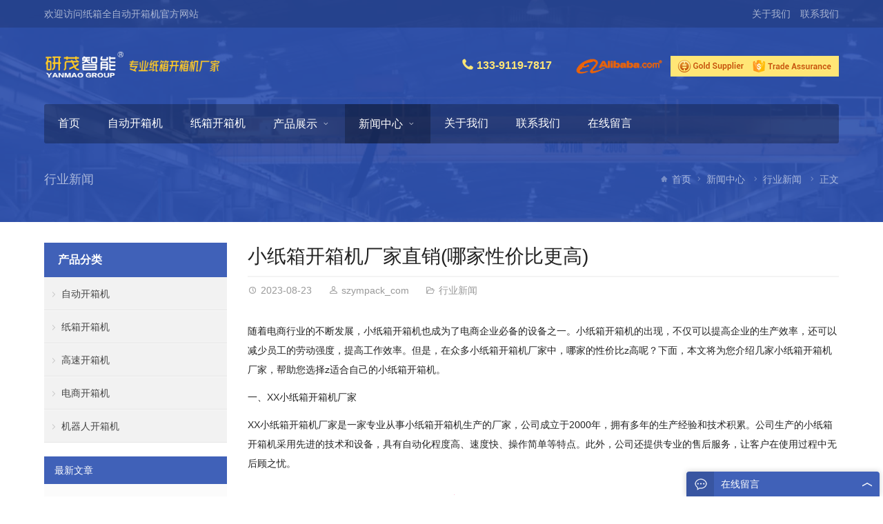

--- FILE ---
content_type: text/html; charset=UTF-8
request_url: https://www.szympack.com/2878.html
body_size: 12175
content:
<!DOCTYPE html>
<html lang="zh-Hans">
<head>
<meta charset="UTF-8" />
<meta name="viewport" content="width=device-width,initial-scale=1.0">
<title>小纸箱开箱机厂家直销(哪家性价比更高) - 研茂开箱机厂家</title>
<meta name="keywords" content="公司,开箱机,纸箱" />
<meta name="description" content="随着电商行业的不断发展，小纸箱开箱机也成为了电商企业必备的设备之一。小纸箱开箱机的出现，不仅可以提高企业的生产效率，还可以减少员工的劳动强度，提高工作效率。但是，在众多小纸箱开箱机厂家中，哪家的性价比z高呢？下面，本文将为您介绍几家小纸箱开箱机厂家，帮助您选择..." />
<link rel="shortcut icon" href="/wp-content/themes/StylishTrade-cn/favicon.ico" />
<meta name='robots' content='index, follow, max-image-preview:large, max-snippet:-1, max-video-preview:-1' />

	<!-- This site is optimized with the Yoast SEO plugin v26.7 - https://yoast.com/wordpress/plugins/seo/ -->
	<link rel="canonical" href="https://www.szympack.com/2878.html" />
	<meta property="og:locale" content="zh_CN" />
	<meta property="og:type" content="article" />
	<meta property="og:title" content="小纸箱开箱机厂家直销(哪家性价比更高) - 研茂开箱机厂家" />
	<meta property="og:description" content="随着电商行业的不断发展，小纸箱开箱机也成为了电商企业必备的设备之一。小纸箱开箱机的出现，不仅可以提高企业的生产效率，还可以减少员工的劳动强度，提高工作效率。但是，在众多小纸箱开箱机厂家中，哪家的性价比z高呢？下面，本文将为您介绍几家小纸箱开箱机厂家，帮助您选择z适合自己的小纸箱开箱机。 一、XX小纸箱开箱机厂家 XX小 ..." />
	<meta property="og:url" content="https://www.szympack.com/2878.html" />
	<meta property="og:site_name" content="研茂开箱机厂家" />
	<meta property="article:published_time" content="2023-08-22T21:20:12+00:00" />
	<meta property="og:image" content="http://www.szympack.com/wp-content/uploads/broadcast/2023-08-23/64e5268c096b3.jpeg" />
	<meta name="author" content="szympack_com" />
	<meta name="twitter:card" content="summary_large_image" />
	<meta name="twitter:label1" content="作者" />
	<meta name="twitter:data1" content="szympack_com" />
	<script type="application/ld+json" class="yoast-schema-graph">{"@context":"https://schema.org","@graph":[{"@type":"Article","@id":"https://www.szympack.com/2878.html#article","isPartOf":{"@id":"https://www.szympack.com/2878.html"},"author":{"name":"szympack_com","@id":"https://www.szympack.com/#/schema/person/4a9b3f19bf8f60286d999d344d765863"},"headline":"小纸箱开箱机厂家直销(哪家性价比更高)","datePublished":"2023-08-22T21:20:12+00:00","mainEntityOfPage":{"@id":"https://www.szympack.com/2878.html"},"wordCount":12,"image":{"@id":"https://www.szympack.com/2878.html#primaryimage"},"thumbnailUrl":"http://www.szympack.com/wp-content/uploads/broadcast/2023-08-23/64e5268c096b3.jpeg","keywords":["公司","开箱机","纸箱"],"articleSection":["行业新闻"],"inLanguage":"zh-Hans"},{"@type":"WebPage","@id":"https://www.szympack.com/2878.html","url":"https://www.szympack.com/2878.html","name":"小纸箱开箱机厂家直销(哪家性价比更高) - 研茂开箱机厂家","isPartOf":{"@id":"https://www.szympack.com/#website"},"primaryImageOfPage":{"@id":"https://www.szympack.com/2878.html#primaryimage"},"image":{"@id":"https://www.szympack.com/2878.html#primaryimage"},"thumbnailUrl":"http://www.szympack.com/wp-content/uploads/broadcast/2023-08-23/64e5268c096b3.jpeg","datePublished":"2023-08-22T21:20:12+00:00","author":{"@id":"https://www.szympack.com/#/schema/person/4a9b3f19bf8f60286d999d344d765863"},"breadcrumb":{"@id":"https://www.szympack.com/2878.html#breadcrumb"},"inLanguage":"zh-Hans","potentialAction":[{"@type":"ReadAction","target":["https://www.szympack.com/2878.html"]}]},{"@type":"ImageObject","inLanguage":"zh-Hans","@id":"https://www.szympack.com/2878.html#primaryimage","url":"http://www.szympack.com/wp-content/uploads/broadcast/2023-08-23/64e5268c096b3.jpeg","contentUrl":"http://www.szympack.com/wp-content/uploads/broadcast/2023-08-23/64e5268c096b3.jpeg"},{"@type":"BreadcrumbList","@id":"https://www.szympack.com/2878.html#breadcrumb","itemListElement":[{"@type":"ListItem","position":1,"name":"首页","item":"https://www.szympack.com/"},{"@type":"ListItem","position":2,"name":"小纸箱开箱机厂家直销(哪家性价比更高)"}]},{"@type":"WebSite","@id":"https://www.szympack.com/#website","url":"https://www.szympack.com/","name":"研茂开箱机厂家","description":"全自动纸箱开箱机厂家","potentialAction":[{"@type":"SearchAction","target":{"@type":"EntryPoint","urlTemplate":"https://www.szympack.com/?s={search_term_string}"},"query-input":{"@type":"PropertyValueSpecification","valueRequired":true,"valueName":"search_term_string"}}],"inLanguage":"zh-Hans"},{"@type":"Person","@id":"https://www.szympack.com/#/schema/person/4a9b3f19bf8f60286d999d344d765863","name":"szympack_com","image":{"@type":"ImageObject","inLanguage":"zh-Hans","@id":"https://www.szympack.com/#/schema/person/image/","url":"https://secure.gravatar.com/avatar/e4d17c1fa37013232554c33ddc0d96059c37d825e2a7c088451b0f70602e81cb?s=96&d=mm&r=g","contentUrl":"https://secure.gravatar.com/avatar/e4d17c1fa37013232554c33ddc0d96059c37d825e2a7c088451b0f70602e81cb?s=96&d=mm&r=g","caption":"szympack_com"}}]}</script>
	<!-- / Yoast SEO plugin. -->


<link rel="alternate" title="oEmbed (JSON)" type="application/json+oembed" href="https://www.szympack.com/wp-json/oembed/1.0/embed?url=https%3A%2F%2Fwww.szympack.com%2F2878.html" />
<link rel="alternate" title="oEmbed (XML)" type="text/xml+oembed" href="https://www.szympack.com/wp-json/oembed/1.0/embed?url=https%3A%2F%2Fwww.szympack.com%2F2878.html&#038;format=xml" />
<style id='wp-img-auto-sizes-contain-inline-css' type='text/css'>
img:is([sizes=auto i],[sizes^="auto," i]){contain-intrinsic-size:3000px 1500px}
/*# sourceURL=wp-img-auto-sizes-contain-inline-css */
</style>
<link rel='stylesheet' id='wpyou-style-css' href='https://www.szympack.com/wp-content/themes/StylishTrade-cn/style.css?ver=6.9' type='text/css' media='all' />
<link rel='stylesheet' id='iconfont-css' href='https://www.szympack.com/wp-content/themes/StylishTrade-cn/fonts/iconfont.css?ver=6.9' type='text/css' media='all' />
<link rel='stylesheet' id='swiper-css' href='https://www.szympack.com/wp-content/themes/StylishTrade-cn/css/swiper.min.css?ver=6.9' type='text/css' media='all' />
<link rel='stylesheet' id='fancybox-css' href='https://www.szympack.com/wp-content/themes/StylishTrade-cn/js/fancybox/jquery.fancybox.min.css?ver=6.9' type='text/css' media='all' />
<style id='wp-block-library-inline-css' type='text/css'>
:root{--wp-block-synced-color:#7a00df;--wp-block-synced-color--rgb:122,0,223;--wp-bound-block-color:var(--wp-block-synced-color);--wp-editor-canvas-background:#ddd;--wp-admin-theme-color:#007cba;--wp-admin-theme-color--rgb:0,124,186;--wp-admin-theme-color-darker-10:#006ba1;--wp-admin-theme-color-darker-10--rgb:0,107,160.5;--wp-admin-theme-color-darker-20:#005a87;--wp-admin-theme-color-darker-20--rgb:0,90,135;--wp-admin-border-width-focus:2px}@media (min-resolution:192dpi){:root{--wp-admin-border-width-focus:1.5px}}.wp-element-button{cursor:pointer}:root .has-very-light-gray-background-color{background-color:#eee}:root .has-very-dark-gray-background-color{background-color:#313131}:root .has-very-light-gray-color{color:#eee}:root .has-very-dark-gray-color{color:#313131}:root .has-vivid-green-cyan-to-vivid-cyan-blue-gradient-background{background:linear-gradient(135deg,#00d084,#0693e3)}:root .has-purple-crush-gradient-background{background:linear-gradient(135deg,#34e2e4,#4721fb 50%,#ab1dfe)}:root .has-hazy-dawn-gradient-background{background:linear-gradient(135deg,#faaca8,#dad0ec)}:root .has-subdued-olive-gradient-background{background:linear-gradient(135deg,#fafae1,#67a671)}:root .has-atomic-cream-gradient-background{background:linear-gradient(135deg,#fdd79a,#004a59)}:root .has-nightshade-gradient-background{background:linear-gradient(135deg,#330968,#31cdcf)}:root .has-midnight-gradient-background{background:linear-gradient(135deg,#020381,#2874fc)}:root{--wp--preset--font-size--normal:16px;--wp--preset--font-size--huge:42px}.has-regular-font-size{font-size:1em}.has-larger-font-size{font-size:2.625em}.has-normal-font-size{font-size:var(--wp--preset--font-size--normal)}.has-huge-font-size{font-size:var(--wp--preset--font-size--huge)}.has-text-align-center{text-align:center}.has-text-align-left{text-align:left}.has-text-align-right{text-align:right}.has-fit-text{white-space:nowrap!important}#end-resizable-editor-section{display:none}.aligncenter{clear:both}.items-justified-left{justify-content:flex-start}.items-justified-center{justify-content:center}.items-justified-right{justify-content:flex-end}.items-justified-space-between{justify-content:space-between}.screen-reader-text{border:0;clip-path:inset(50%);height:1px;margin:-1px;overflow:hidden;padding:0;position:absolute;width:1px;word-wrap:normal!important}.screen-reader-text:focus{background-color:#ddd;clip-path:none;color:#444;display:block;font-size:1em;height:auto;left:5px;line-height:normal;padding:15px 23px 14px;text-decoration:none;top:5px;width:auto;z-index:100000}html :where(.has-border-color){border-style:solid}html :where([style*=border-top-color]){border-top-style:solid}html :where([style*=border-right-color]){border-right-style:solid}html :where([style*=border-bottom-color]){border-bottom-style:solid}html :where([style*=border-left-color]){border-left-style:solid}html :where([style*=border-width]){border-style:solid}html :where([style*=border-top-width]){border-top-style:solid}html :where([style*=border-right-width]){border-right-style:solid}html :where([style*=border-bottom-width]){border-bottom-style:solid}html :where([style*=border-left-width]){border-left-style:solid}html :where(img[class*=wp-image-]){height:auto;max-width:100%}:where(figure){margin:0 0 1em}html :where(.is-position-sticky){--wp-admin--admin-bar--position-offset:var(--wp-admin--admin-bar--height,0px)}@media screen and (max-width:600px){html :where(.is-position-sticky){--wp-admin--admin-bar--position-offset:0px}}

/*# sourceURL=wp-block-library-inline-css */
</style><style id='global-styles-inline-css' type='text/css'>
:root{--wp--preset--aspect-ratio--square: 1;--wp--preset--aspect-ratio--4-3: 4/3;--wp--preset--aspect-ratio--3-4: 3/4;--wp--preset--aspect-ratio--3-2: 3/2;--wp--preset--aspect-ratio--2-3: 2/3;--wp--preset--aspect-ratio--16-9: 16/9;--wp--preset--aspect-ratio--9-16: 9/16;--wp--preset--color--black: #000000;--wp--preset--color--cyan-bluish-gray: #abb8c3;--wp--preset--color--white: #ffffff;--wp--preset--color--pale-pink: #f78da7;--wp--preset--color--vivid-red: #cf2e2e;--wp--preset--color--luminous-vivid-orange: #ff6900;--wp--preset--color--luminous-vivid-amber: #fcb900;--wp--preset--color--light-green-cyan: #7bdcb5;--wp--preset--color--vivid-green-cyan: #00d084;--wp--preset--color--pale-cyan-blue: #8ed1fc;--wp--preset--color--vivid-cyan-blue: #0693e3;--wp--preset--color--vivid-purple: #9b51e0;--wp--preset--gradient--vivid-cyan-blue-to-vivid-purple: linear-gradient(135deg,rgb(6,147,227) 0%,rgb(155,81,224) 100%);--wp--preset--gradient--light-green-cyan-to-vivid-green-cyan: linear-gradient(135deg,rgb(122,220,180) 0%,rgb(0,208,130) 100%);--wp--preset--gradient--luminous-vivid-amber-to-luminous-vivid-orange: linear-gradient(135deg,rgb(252,185,0) 0%,rgb(255,105,0) 100%);--wp--preset--gradient--luminous-vivid-orange-to-vivid-red: linear-gradient(135deg,rgb(255,105,0) 0%,rgb(207,46,46) 100%);--wp--preset--gradient--very-light-gray-to-cyan-bluish-gray: linear-gradient(135deg,rgb(238,238,238) 0%,rgb(169,184,195) 100%);--wp--preset--gradient--cool-to-warm-spectrum: linear-gradient(135deg,rgb(74,234,220) 0%,rgb(151,120,209) 20%,rgb(207,42,186) 40%,rgb(238,44,130) 60%,rgb(251,105,98) 80%,rgb(254,248,76) 100%);--wp--preset--gradient--blush-light-purple: linear-gradient(135deg,rgb(255,206,236) 0%,rgb(152,150,240) 100%);--wp--preset--gradient--blush-bordeaux: linear-gradient(135deg,rgb(254,205,165) 0%,rgb(254,45,45) 50%,rgb(107,0,62) 100%);--wp--preset--gradient--luminous-dusk: linear-gradient(135deg,rgb(255,203,112) 0%,rgb(199,81,192) 50%,rgb(65,88,208) 100%);--wp--preset--gradient--pale-ocean: linear-gradient(135deg,rgb(255,245,203) 0%,rgb(182,227,212) 50%,rgb(51,167,181) 100%);--wp--preset--gradient--electric-grass: linear-gradient(135deg,rgb(202,248,128) 0%,rgb(113,206,126) 100%);--wp--preset--gradient--midnight: linear-gradient(135deg,rgb(2,3,129) 0%,rgb(40,116,252) 100%);--wp--preset--font-size--small: 13px;--wp--preset--font-size--medium: 20px;--wp--preset--font-size--large: 36px;--wp--preset--font-size--x-large: 42px;--wp--preset--spacing--20: 0.44rem;--wp--preset--spacing--30: 0.67rem;--wp--preset--spacing--40: 1rem;--wp--preset--spacing--50: 1.5rem;--wp--preset--spacing--60: 2.25rem;--wp--preset--spacing--70: 3.38rem;--wp--preset--spacing--80: 5.06rem;--wp--preset--shadow--natural: 6px 6px 9px rgba(0, 0, 0, 0.2);--wp--preset--shadow--deep: 12px 12px 50px rgba(0, 0, 0, 0.4);--wp--preset--shadow--sharp: 6px 6px 0px rgba(0, 0, 0, 0.2);--wp--preset--shadow--outlined: 6px 6px 0px -3px rgb(255, 255, 255), 6px 6px rgb(0, 0, 0);--wp--preset--shadow--crisp: 6px 6px 0px rgb(0, 0, 0);}:where(.is-layout-flex){gap: 0.5em;}:where(.is-layout-grid){gap: 0.5em;}body .is-layout-flex{display: flex;}.is-layout-flex{flex-wrap: wrap;align-items: center;}.is-layout-flex > :is(*, div){margin: 0;}body .is-layout-grid{display: grid;}.is-layout-grid > :is(*, div){margin: 0;}:where(.wp-block-columns.is-layout-flex){gap: 2em;}:where(.wp-block-columns.is-layout-grid){gap: 2em;}:where(.wp-block-post-template.is-layout-flex){gap: 1.25em;}:where(.wp-block-post-template.is-layout-grid){gap: 1.25em;}.has-black-color{color: var(--wp--preset--color--black) !important;}.has-cyan-bluish-gray-color{color: var(--wp--preset--color--cyan-bluish-gray) !important;}.has-white-color{color: var(--wp--preset--color--white) !important;}.has-pale-pink-color{color: var(--wp--preset--color--pale-pink) !important;}.has-vivid-red-color{color: var(--wp--preset--color--vivid-red) !important;}.has-luminous-vivid-orange-color{color: var(--wp--preset--color--luminous-vivid-orange) !important;}.has-luminous-vivid-amber-color{color: var(--wp--preset--color--luminous-vivid-amber) !important;}.has-light-green-cyan-color{color: var(--wp--preset--color--light-green-cyan) !important;}.has-vivid-green-cyan-color{color: var(--wp--preset--color--vivid-green-cyan) !important;}.has-pale-cyan-blue-color{color: var(--wp--preset--color--pale-cyan-blue) !important;}.has-vivid-cyan-blue-color{color: var(--wp--preset--color--vivid-cyan-blue) !important;}.has-vivid-purple-color{color: var(--wp--preset--color--vivid-purple) !important;}.has-black-background-color{background-color: var(--wp--preset--color--black) !important;}.has-cyan-bluish-gray-background-color{background-color: var(--wp--preset--color--cyan-bluish-gray) !important;}.has-white-background-color{background-color: var(--wp--preset--color--white) !important;}.has-pale-pink-background-color{background-color: var(--wp--preset--color--pale-pink) !important;}.has-vivid-red-background-color{background-color: var(--wp--preset--color--vivid-red) !important;}.has-luminous-vivid-orange-background-color{background-color: var(--wp--preset--color--luminous-vivid-orange) !important;}.has-luminous-vivid-amber-background-color{background-color: var(--wp--preset--color--luminous-vivid-amber) !important;}.has-light-green-cyan-background-color{background-color: var(--wp--preset--color--light-green-cyan) !important;}.has-vivid-green-cyan-background-color{background-color: var(--wp--preset--color--vivid-green-cyan) !important;}.has-pale-cyan-blue-background-color{background-color: var(--wp--preset--color--pale-cyan-blue) !important;}.has-vivid-cyan-blue-background-color{background-color: var(--wp--preset--color--vivid-cyan-blue) !important;}.has-vivid-purple-background-color{background-color: var(--wp--preset--color--vivid-purple) !important;}.has-black-border-color{border-color: var(--wp--preset--color--black) !important;}.has-cyan-bluish-gray-border-color{border-color: var(--wp--preset--color--cyan-bluish-gray) !important;}.has-white-border-color{border-color: var(--wp--preset--color--white) !important;}.has-pale-pink-border-color{border-color: var(--wp--preset--color--pale-pink) !important;}.has-vivid-red-border-color{border-color: var(--wp--preset--color--vivid-red) !important;}.has-luminous-vivid-orange-border-color{border-color: var(--wp--preset--color--luminous-vivid-orange) !important;}.has-luminous-vivid-amber-border-color{border-color: var(--wp--preset--color--luminous-vivid-amber) !important;}.has-light-green-cyan-border-color{border-color: var(--wp--preset--color--light-green-cyan) !important;}.has-vivid-green-cyan-border-color{border-color: var(--wp--preset--color--vivid-green-cyan) !important;}.has-pale-cyan-blue-border-color{border-color: var(--wp--preset--color--pale-cyan-blue) !important;}.has-vivid-cyan-blue-border-color{border-color: var(--wp--preset--color--vivid-cyan-blue) !important;}.has-vivid-purple-border-color{border-color: var(--wp--preset--color--vivid-purple) !important;}.has-vivid-cyan-blue-to-vivid-purple-gradient-background{background: var(--wp--preset--gradient--vivid-cyan-blue-to-vivid-purple) !important;}.has-light-green-cyan-to-vivid-green-cyan-gradient-background{background: var(--wp--preset--gradient--light-green-cyan-to-vivid-green-cyan) !important;}.has-luminous-vivid-amber-to-luminous-vivid-orange-gradient-background{background: var(--wp--preset--gradient--luminous-vivid-amber-to-luminous-vivid-orange) !important;}.has-luminous-vivid-orange-to-vivid-red-gradient-background{background: var(--wp--preset--gradient--luminous-vivid-orange-to-vivid-red) !important;}.has-very-light-gray-to-cyan-bluish-gray-gradient-background{background: var(--wp--preset--gradient--very-light-gray-to-cyan-bluish-gray) !important;}.has-cool-to-warm-spectrum-gradient-background{background: var(--wp--preset--gradient--cool-to-warm-spectrum) !important;}.has-blush-light-purple-gradient-background{background: var(--wp--preset--gradient--blush-light-purple) !important;}.has-blush-bordeaux-gradient-background{background: var(--wp--preset--gradient--blush-bordeaux) !important;}.has-luminous-dusk-gradient-background{background: var(--wp--preset--gradient--luminous-dusk) !important;}.has-pale-ocean-gradient-background{background: var(--wp--preset--gradient--pale-ocean) !important;}.has-electric-grass-gradient-background{background: var(--wp--preset--gradient--electric-grass) !important;}.has-midnight-gradient-background{background: var(--wp--preset--gradient--midnight) !important;}.has-small-font-size{font-size: var(--wp--preset--font-size--small) !important;}.has-medium-font-size{font-size: var(--wp--preset--font-size--medium) !important;}.has-large-font-size{font-size: var(--wp--preset--font-size--large) !important;}.has-x-large-font-size{font-size: var(--wp--preset--font-size--x-large) !important;}
/*# sourceURL=global-styles-inline-css */
</style>

<style id='classic-theme-styles-inline-css' type='text/css'>
/*! This file is auto-generated */
.wp-block-button__link{color:#fff;background-color:#32373c;border-radius:9999px;box-shadow:none;text-decoration:none;padding:calc(.667em + 2px) calc(1.333em + 2px);font-size:1.125em}.wp-block-file__button{background:#32373c;color:#fff;text-decoration:none}
/*# sourceURL=/wp-includes/css/classic-themes.min.css */
</style>
<link rel='stylesheet' id='crp-style-rounded-thumbs-css' href='https://www.szympack.com/wp-content/plugins/contextual-related-posts/css/rounded-thumbs.min.css?ver=4.1.0' type='text/css' media='all' />
<style id='crp-style-rounded-thumbs-inline-css' type='text/css'>

			.crp_related.crp-rounded-thumbs a {
				width: 150px;
                height: 150px;
				text-decoration: none;
			}
			.crp_related.crp-rounded-thumbs img {
				max-width: 150px;
				margin: auto;
			}
			.crp_related.crp-rounded-thumbs .crp_title {
				width: 100%;
			}
			
/*# sourceURL=crp-style-rounded-thumbs-inline-css */
</style>
<link rel='stylesheet' id='wp-color-picker-css' href='https://www.szympack.com/wp-admin/css/color-picker.min.css?ver=6.9' type='text/css' media='all' />
<script type="text/javascript" src="https://www.szympack.com/wp-content/themes/StylishTrade-cn/js/jquery-3.3.1.min.js?ver=6.9" id="jquery-js"></script>
<script type="text/javascript" src="https://www.szympack.com/wp-content/themes/StylishTrade-cn/js/swiper.min.js?ver=6.9" id="swiper-js"></script>
<script type="text/javascript" src="https://www.szympack.com/wp-content/themes/StylishTrade-cn/js/zoom-image.js?ver=6.9" id="image-zoom-js"></script>
<script type="text/javascript" src="https://www.szympack.com/wp-content/themes/StylishTrade-cn/js/fancybox/jquery.fancybox.min.js?ver=6.9" id="fancybox-js"></script>
<script type="text/javascript" src="https://www.szympack.com/wp-content/themes/StylishTrade-cn/js/wpyou.js?ver=6.9" id="wpyou-script-js"></script>
<link rel="https://api.w.org/" href="https://www.szympack.com/wp-json/" /><link rel="alternate" title="JSON" type="application/json" href="https://www.szympack.com/wp-json/wp/v2/posts/2878" /><link rel="EditURI" type="application/rsd+xml" title="RSD" href="https://www.szympack.com/xmlrpc.php?rsd" />
<meta name="generator" content="WordPress 6.9" />
<link rel='shortlink' href='https://www.szympack.com/?p=2878' />
</head>
<body class="custom-background">
<div class="section-header" style="background-image:url(/wp-content/themes/StylishTrade-cn/images/default-banner.jpg)"><div class="container-header">
<!-- Header begin -->
<header class="header">
		<!-- Topbar begin -->
	<section class="top-bar"><div class="inner">
		<div class="top-bar-lt"><p>欢迎访问纸箱全自动开箱机官方网站</p></div>
		<div class="top-bar-rt">
			<div class="sub-menu">
								<a href="https://www.szympack.com/about/">关于我们</a> <a href="https://www.szympack.com/contact/">联系我们</a>			</div>
		</div>
	</div></section>
	<!-- Topbar end -->
	   	<div class="inner header-box">
		<!-- Logo begin -->
		<div class="logo">			<a href="https://www.szympack.com/" rel="首页"><img src="https://www.szympack.com/wp-content/uploads/2021/04/logo.png" alt="研茂开箱机厂家" title="研茂开箱机厂家"></a>
		</div>		<!-- Logo end -->
					<div class="rtbox"><a href="tel:13391197817"><span style="margin-right: 30px; color: #ffe676; font-size: 16px;"><i class="iconfont icon-phone" style="font-size: 18px;"></i> <strong> 133-9119-7817</strong></span></a> <img src="/wp-content/uploads/2021/04/alibaba-tradeassurance.png" /></div>
				<div id="mobile-nav">
			<a id="mobile-menu"><i class="iconfont icon-mobi-menu"></i></a>
			<a id="mobile-so"><i class="iconfont icon-search"></i></a>
		</div>
	</div>
	<div class="inner primary-nav">
		<!-- MainMenu begin -->
		<nav class="inner radius main-menu">
			<ul id="menu-headermenu" class="navi"><li id="menu-item-7" class="menu-item menu-item-type-custom menu-item-object-custom menu-item-home menu-item-7"><a href="https://www.szympack.com/">首页</a></li>
<li id="menu-item-1612" class="menu-item menu-item-type-taxonomy menu-item-object-category menu-item-1612"><a href="https://www.szympack.com/products/zdkxj">自动开箱机</a></li>
<li id="menu-item-1613" class="menu-item menu-item-type-taxonomy menu-item-object-category menu-item-1613"><a href="https://www.szympack.com/products/zxkxj">纸箱开箱机</a></li>
<li id="menu-item-11" class="menu-item menu-item-type-taxonomy menu-item-object-category menu-item-has-children menu-item-11"><a href="https://www.szympack.com/products">产品展示</a>
<ul class="sub-menu">
	<li id="menu-item-12" class="menu-item menu-item-type-taxonomy menu-item-object-category menu-item-12"><a href="https://www.szympack.com/products/zxkxj">纸箱开箱机</a></li>
	<li id="menu-item-13" class="menu-item menu-item-type-taxonomy menu-item-object-category menu-item-13"><a href="https://www.szympack.com/products/gskxj">高速开箱机</a></li>
	<li id="menu-item-14" class="menu-item menu-item-type-taxonomy menu-item-object-category menu-item-14"><a href="https://www.szympack.com/products/dskxj">电商开箱机</a></li>
	<li id="menu-item-15" class="menu-item menu-item-type-taxonomy menu-item-object-category menu-item-15"><a href="https://www.szympack.com/products/jqrkxj">机器人开箱机</a></li>
</ul>
</li>
<li id="menu-item-8" class="menu-item menu-item-type-taxonomy menu-item-object-category current-post-ancestor menu-item-has-children menu-item-8"><a href="https://www.szympack.com/news">新闻中心</a>
<ul class="sub-menu">
	<li id="menu-item-9" class="menu-item menu-item-type-taxonomy menu-item-object-category menu-item-9"><a href="https://www.szympack.com/news/company-news">公司新闻</a></li>
	<li id="menu-item-10" class="menu-item menu-item-type-taxonomy menu-item-object-category current-post-ancestor current-menu-parent current-post-parent menu-item-10"><a href="https://www.szympack.com/news/trade-news">行业新闻</a></li>
</ul>
</li>
<li id="menu-item-1445" class="menu-item menu-item-type-post_type menu-item-object-page menu-item-1445"><a href="https://www.szympack.com/about">关于我们</a></li>
<li id="menu-item-1449" class="menu-item menu-item-type-post_type menu-item-object-page menu-item-1449"><a href="https://www.szympack.com/contact">联系我们</a></li>
<li id="menu-item-1440" class="menu-item menu-item-type-post_type menu-item-object-page menu-item-1440"><a href="https://www.szympack.com/feedback">在线留言</a></li>
</ul>		</nav>
		<!-- MainMenu end -->
		<!-- Searchbar begin -->
		<div class="search-box">
		<form method="get" id="searchform" class="searchform" action="https://www.szympack.com/">
		   <input type="text" placeholder="输入关键词 ..." name="s" id="ls" class="searchInput" x-webkit-speech />
		   <button type="submit" id="searchsubmit" class="search-submit trans" title="搜索"><i class="iconfont icon-search"></i><span class="screen-reader-text">搜索</span></button>
		</form>
		</div>
		<!-- Searchbar end -->
	</div>
</header>
<!-- Header end -->
<div class="inner breadcrumb">
	<h2 class="current-title">行业新闻</h2>	<div class="crumb-box">
		<a href="https://www.szympack.com/" rel="首页"><i class="iconfont icon-home"></i>首页</a><i class="iconfont icon-arrow-right"></i><a href="https://www.szympack.com/news">新闻中心</a> <i class="iconfont icon-arrow-right"></i><a href="https://www.szympack.com/news/trade-news">行业新闻</a> <i class="iconfont icon-arrow-right"></i><span class="current">正文</span>	</div>
</div></div></div><!-- Container begin -->
<div class="inner container">
    <!-- Content Begin-->
    <div class="column-fluid"><div class="content">
        <!-- Post begin -->
		                        <article class="post">
                <h1 class="post-title">小纸箱开箱机厂家直销(哪家性价比更高)</h1>
                <div class="post-meta">
                    <span class="date"><i class="iconfont icon-date"></i>2023-08-23</span>
                                        <span class="author"><i class="iconfont icon-author"></i><a href="https://www.szympack.com/author/szympack_com" title="由 szympack_com 发布" rel="author">szympack_com</a></span>
                    <span class="cat"><i class="iconfont icon-folder"></i><a href="https://www.szympack.com/news/trade-news" rel="category tag">行业新闻</a></span>
                </div>
                <div class="entry">
					<p>随着电商行业的不断发展，小纸箱开箱机也成为了电商企业必备的设备之一。小纸箱开箱机的出现，不仅可以提高企业的生产效率，还可以减少员工的劳动强度，提高工作效率。但是，在众多小纸箱开箱机厂家中，哪家的性价比z高呢？下面，本文将为您介绍几家小纸箱开箱机厂家，帮助您选择z适合自己的小纸箱开箱机。</p>
<p>一、XX小纸箱开箱机厂家</p>
<p>XX小纸箱开箱机厂家是一家专业从事小纸箱开箱机生产的厂家，公司成立于2000年，拥有多年的生产经验和技术积累。公司生产的小纸箱开箱机采用先进的技术和设备，具有自动化程度高、速度快、操作简单等特点。此外，公司还提供专业的售后服务，让客户在使用过程中无后顾之忧。</p>
<p style="text-align:center"><img decoding="async" src="http://www.szympack.com/wp-content/uploads/broadcast/2023-08-23/64e5268c096b3.jpeg" alt="小纸箱开箱机厂家直销(哪家性价比z高？)" title="小纸箱开箱机厂家直销(哪家性价比z高？)"></p>
<p>二、YY小纸箱开箱机厂家</p>
<p>YY小纸箱开箱机厂家是一家集设计、生产、销售于一体的小纸箱开箱机厂家。公司拥有一支技术精湛、经验丰富的研发团队，能够根据客户的需求进行定制化生产，满足客户的个性化需求。此外，公司还提供全方位的售后服务，让客户在使用过程中z加放心。</p>
<p>三、ZZ小纸箱开箱机厂家</p>
<p>ZZ小纸箱开箱机厂家是一家集研发、设计、生产、销售、服务于一体的小纸箱开箱机厂家。公司拥有国内领先的生产设备和技术，能够生产各种规格的小纸箱开箱机，满足客户不同的需求。此外，公司还提供专业的售后服务，让客户在使用过程中无后顾之忧。</p>
<p>综上所述，XX小纸箱开箱机厂家、YY小纸箱开箱机厂家、ZZ小纸箱开箱机厂家都是值得信赖的小纸箱开箱机厂家。在选择小纸箱开箱机时，建议客户根据自己的需求和预算进行选择，同时也要考虑到售后服务的质量。希望本文能够帮助到需要购买小纸箱开箱机的客户。</p>
<div class="crp_related     crp-rounded-thumbs"><h3>Related Posts:</h3><ul><li><a href="https://www.szympack.com/3349.html"    target="_blank"  class="crp_link post-3349"><figure><img  width="150" height="150"  src="https://www.szympack.com/wp-content/uploads/broadcast/2025-05-04/68179d0f375cc.jpeg" class="crp_first crp_thumb crp_thumbnail" alt="探索机器人开箱机的神奇世界从智能家居到工业自动化的应用" title="探索机器人开箱机的神奇世界从智能家居到工业自动化的应用" /></figure><span class="crp_title">探索机器人开箱机的神奇世界从智能家居到工业自动化的应用</span></a></li><li><a href="https://www.szympack.com/3350.html"    target="_blank"  class="crp_link post-3350"><figure><img  width="150" height="150"  src="https://www.szympack.com/wp-content/uploads/broadcast/2025-05-04/68179d0f51a08.jpeg" class="crp_first crp_thumb crp_thumbnail" alt="探索机器人开箱机的神奇世界从智能家居到工业自动化的应用" title="探索机器人开箱机的神奇世界从智能家居到工业自动化的应用" /></figure><span class="crp_title">探索机器人开箱机的神奇世界从智能家居到工业自动化的应用</span></a></li><li><a href="https://www.szympack.com/3770.html"    target="_blank"  class="crp_link post-3770"><figure><img  width="150" height="150"  src="https://www.szympack.com/wp-content/uploads/broadcast/2025-05-30/683a41cd5d5b5.jpeg" class="crp_first crp_thumb crp_thumbnail" alt="大尺寸折盖封箱机发布，助力企业包装效率提升！" title="大尺寸折盖封箱机发布，助力企业包装效率提升！" /></figure><span class="crp_title">大尺寸折盖封箱机发布，助力企业包装效率提升！</span></a></li><li><a href="https://www.szympack.com/2627.html"    target="_blank"  class="crp_link post-2627"><figure><img  width="150" height="150"  src="https://www.szympack.com/wp-content/uploads/broadcast/2023-07-01/649fa98ed8bf4.jpeg" class="crp_first crp_thumb crp_thumbnail" alt="高速全自动开箱机，让你的包裹秒速到达，你还在等什么" title="高速全自动开箱机，让你的包裹秒速到达，你还在等什么" /></figure><span class="crp_title">高速全自动开箱机，让你的包裹秒速到达，你还在等什么</span></a></li><li><a href="https://www.szympack.com/2721.html"    target="_blank"  class="crp_link post-2721"><figure><img  width="150" height="150"  src="https://www.szympack.com/wp-content/uploads/broadcast/2023-07-20/64b90f0f1bb39.jpeg" class="crp_first crp_thumb crp_thumbnail" alt="电商纸箱开箱机商家(哪些品牌值得信赖)" title="电商纸箱开箱机商家(哪些品牌值得信赖)" /></figure><span class="crp_title">电商纸箱开箱机商家(哪些品牌值得信赖)</span></a></li><li><a href="https://www.szympack.com/3077.html"    target="_blank"  class="crp_link post-3077"><figure><img  width="150" height="150"  src="https://www.szympack.com/wp-content/uploads/broadcast/2024-11-06/672b8b80025fe.jpeg" class="crp_first crp_thumb crp_thumbnail" alt="定制优质高速开箱机，让您的包裹快速到达目的地！" title="定制优质高速开箱机，让您的包裹快速到达目的地！" /></figure><span class="crp_title">定制优质高速开箱机，让您的包裹快速到达目的地！</span></a></li></ul><div class="crp_clear"></div></div>					                </div>
                <div class="clearfix"></div>
                <div class="post-meta-bottom">
					<div class="tags">标签: <a href="https://www.szympack.com/tag/gs" rel="tag">公司</a> , <a href="https://www.szympack.com/tag/kai-xiang-ji" rel="tag">开箱机</a> , <a href="https://www.szympack.com/tag/zx" rel="tag">纸箱</a></div>                    <!-- Share begin -->
                    <div class="share">
	    <div class="bdsharebuttonbox"><a href="#" class="bds_more" data-cmd="more"></a><a href="#" class="bds_qzone" data-cmd="qzone" title="分享到QQ空间"></a><a href="#" class="bds_tsina" data-cmd="tsina" title="分享到新浪微博"></a><a href="#" class="bds_weixin" data-cmd="weixin" title="分享到微信"></a><a href="#" class="bds_mail" data-cmd="mail" title="分享到邮件分享"></a><a href="#" class="bds_sqq" data-cmd="sqq" title="分享到QQ好友"></a><a href="#" class="bds_bdhome" data-cmd="bdhome" title="分享到百度新首页"></a><a href="#" class="bds_print" data-cmd="print" title="分享到打印"></a></div>
	<script>window._bd_share_config={"common":{"bdSnsKey":{},"bdText":"","bdMini":"2","bdMiniList":false,"bdPic":"","bdStyle":"0","bdSize":"24"},"share":{}};with(document)0[(getElementsByTagName('head')[0]||body).appendChild(createElement('script')).src='http://bdimg.share.baidu.com/static/api/js/share.js?v=89860593.js?cdnversion='+~(-new Date()/36e5)];</script>
		<span id="sharebtn">分享到：</span>
</div>                    <!-- Share end -->
                </div>
                <!-- PostPrevNext begin -->
                <div class="post-prev-next">
					<strong>上一篇</strong>： <a href="https://www.szympack.com/2876.html" rel="prev">苏州智能设备仪器制造公司(如何提高生产效率)</a><br />
					<strong>下一篇</strong>： <a href="https://www.szympack.com/2879.html" rel="next">北仑集装箱码头(如何提高装卸效率)</a>                </div>
                <!-- PostPrevNext end -->
                <!-- Related begin -->
                <div class="related related-post">
                    <h2>相关文章</h2>
                    	<ul class="postlist">
                        <li><span>2026-01-19</span><i class="iconfont icon-dot"></i><a href="https://www.szympack.com/6940.html">揭秘全自动高速开箱机哪家厂商的产品更强</a></li>
                                    <li><span>2026-01-17</span><i class="iconfont icon-dot"></i><a href="https://www.szympack.com/6905.html">为什么纸箱开箱机构简图对于生产流程至关重要？</a></li>
                                    <li><span>2026-01-15</span><i class="iconfont icon-dot"></i><a href="https://www.szympack.com/6888.html">全自动纸箱开箱机供应价格(哪些因素影响价格)</a></li>
                                    <li><span>2026-01-15</span><i class="iconfont icon-dot"></i><a href="https://www.szympack.com/6881.html">为什么青岛开箱机是您最佳的选择？</a></li>
                                    <li><span>2026-01-14</span><i class="iconfont icon-dot"></i><a href="https://www.szympack.com/6877.html">为什么开箱机的结构对价格有影响？</a></li>
                                    <li><span>2026-01-14</span><i class="iconfont icon-dot"></i><a href="https://www.szympack.com/6876.html">卧式开箱机原理(你知道它是如何工作的吗)</a></li>
                                    <li><span>2026-01-13</span><i class="iconfont icon-dot"></i><a href="https://www.szympack.com/6863.html">不再手动开箱！推荐纸箱开箱机价格惊喜，快来了解！</a></li>
                                    <li><span>2026-01-13</span><i class="iconfont icon-dot"></i><a href="https://www.szympack.com/6854.html">探究不同种类的开箱机调试方法及其优缺点</a></li>
                                    <li><span>2026-01-10</span><i class="iconfont icon-dot"></i><a href="https://www.szympack.com/6824.html">为什么开箱机播放是你购买电子产品前必须了解的关键？</a></li>
                                    <li><span>2026-01-10</span><i class="iconfont icon-dot"></i><a href="https://www.szympack.com/6822.html">小箱大用！电商必备神器，小型纸箱开箱机到底有何神奇功能</a></li>
                    </ul>
                    </div>
                <!-- Related end -->
            </article>
                            <!-- Post end -->
        <div class="clearfix"></div>
        <div id="comments" class="postComment"><!-- You can start editing here. -->

			<!-- If comments are closed. -->
		<p class="nocomments"></p>
	
<div class="clearfix"></div>

<ol class="commentlist">
	</ol>
</div>
    </div></div>
    <!-- Content end-->
    <!-- Sidebar Begin-->
    <aside class="sidebar">
    <!-- Widgets begin -->
    <ul>
    	                <!-- CatList begin -->
        <li class="widget_nav_menu">
           <h3><span>产品分类</span></h3>
            <ul>
                	<li class="cat-item cat-item-1"><a href="https://www.szympack.com/products/zdkxj">自动开箱机</a>
</li>
	<li class="cat-item cat-item-5"><a href="https://www.szympack.com/products/zxkxj">纸箱开箱机</a>
</li>
	<li class="cat-item cat-item-6"><a href="https://www.szympack.com/products/gskxj">高速开箱机</a>
</li>
	<li class="cat-item cat-item-7"><a href="https://www.szympack.com/products/dskxj">电商开箱机</a>
</li>
	<li class="cat-item cat-item-8"><a href="https://www.szympack.com/products/jqrkxj">机器人开箱机</a>
</li>
            </ul>
        </li>
        <!-- CatList end -->
        
            	<li id="recentposts-2" class="widget wpyou_widget_RecentPosts"><h3><span>最新文章</span></h3>    <ul>
		            <li><a href="https://www.szympack.com/6940.html" title="揭秘全自动高速开箱机哪家厂商的产品更强">揭秘全自动高速开箱机哪家厂商的产品更强</a></li>
                     <li><a href="https://www.szympack.com/6939.html" title="找自动码垛机器人生产厂家？拨打电话号码快速联系！">找自动码垛机器人生产厂家？拨打电话号码快速联系！</a></li>
                     <li><a href="https://www.szympack.com/6938.html" title="为什么机器人码垛机搬运是提高生产效率的最佳选择？">为什么机器人码垛机搬运是提高生产效率的最佳选择？</a></li>
                     <li><a href="https://www.szympack.com/6937.html" title="为什么选择合适的码垛机安装方案至关重要？">为什么选择合适的码垛机安装方案至关重要？</a></li>
                     <li><a href="https://www.szympack.com/6936.html" title="高效便捷的香皂纸包装机供应商推荐">高效便捷的香皂纸包装机供应商推荐</a></li>
                     <li><a href="https://www.szympack.com/6935.html" title="了解机械手自动码垛机的原理，提高生产效率！">了解机械手自动码垛机的原理，提高生产效率！</a></li>
                     <li><a href="https://www.szympack.com/6934.html" title="为什么包装机械的结构对生产效率至关重要？">为什么包装机械的结构对生产效率至关重要？</a></li>
                     <li><a href="https://www.szympack.com/6933.html" title="提高效率！纸箱自动码垛机如何选购？">提高效率！纸箱自动码垛机如何选购？</a></li>
                     <li><a href="https://www.szympack.com/6932.html" title="如何正确使用自动封箱机装胶带？">如何正确使用自动封箱机装胶带？</a></li>
                     <li><a href="https://www.szympack.com/6931.html" title="为什么封箱机胶带总是掉？解决方法在这里！">为什么封箱机胶带总是掉？解决方法在这里！</a></li>
             </ul>
</li>
    </ul>
    <!-- Widgets end -->
</aside>
    <!-- Sidebar end-->
</div>
<!-- Container end -->
<!-- Footer begin -->
<footer class="footer">
	<!-- Footbar begin -->
   	<div class="inner footbar">
	<div id="text-2" class="widget-column widget_text"><h3>关于我们</h3>			<div class="textwidget"><p>我们是专业的纸箱全自动<a href="https://www.szympack.com/">开箱机厂家</a>。10年专注<a href="https://www.szympack.com/">纸箱高速开箱机</a>的研发与制造，获得多家世界500强企业、1000多家大中小企业见证认可，<a href="https://www.szympack.com/">机器人开箱机</a>更懂您的包装需求，<a href="https://www.szympack.com/">电商开箱机</a>产品广泛用于电器，食品、医药、日化百货、饮料、新材料、玩具、化妆品、电子等行业</p>
</div>
		</div><div id="text-3" class="widget-column widget_text"><h3>产品中心</h3>			<div class="textwidget"><p><a href="https://www.szympack.com/products/zxkxj">纸箱开箱机</a></p>
<p><a href="https://www.szympack.com/products/gskxj">高速开箱机</a></p>
<p><a href="https://www.szympack.com/products/dskxj">电商开箱机</a></p>
<p><a href="https://www.szympack.com/products/jqrkxj">机器人开箱机</a></p>
</div>
		</div><div id="text-4" class="widget-column widget_text"><h3>新闻中心</h3>			<div class="textwidget"><p><a href="https://www.szympack.com/news/company-news">公司新闻</a></p>
<p><a href="https://www.szympack.com/news/trade-news">行业新闻</a></p>
<p><a href="https://www.szympack.com/about">关于我们</a></p>
<p><a href="https://www.szympack.com/contact">联系我们</a></p>
</div>
		</div><div id="text-5" class="widget-column widget_text"><h3>联系我们</h3>			<div class="textwidget"><div class="contact-widget">
<p><span style="font-size: 24px;"><strong>133-9119-7817</strong></span></p>
<p><strong>E-mail</strong>: <a href="mailto:2791197817@qq.com">2791197817@qq.com</a></p>
<p><strong>地址：</strong> 江苏省苏州市太仓经济技术开发区太胜工业园</p>
</div>
</div>
		</div>    </div>
	<!-- Footbar end -->
	                	<!-- Copyright begin -->
	<div class="copyright"><div class="inner">
		<div class="cp">
		<p>Copyright © 2021 <a href="https://www.szympack.com/">纸箱自动开箱机</a> All Rights Reserved.<br />
<a href="https://www.szympack.com/sitemap_index.xml">XML</a> <a href="https://beian.miit.gov.cn" target="_blank" rel="nofollow noopener">苏ICP备17003554号-8</a></p>
		</div>
		<div class="sns">
																																									</div>
	</div></div>
	<!-- Copyright end -->
</footer>
<!-- Footer end -->
<script type="speculationrules">
{"prefetch":[{"source":"document","where":{"and":[{"href_matches":"/*"},{"not":{"href_matches":["/wp-*.php","/wp-admin/*","/wp-content/uploads/*","/wp-content/*","/wp-content/plugins/*","/wp-content/themes/StylishTrade-cn/*","/*\\?(.+)"]}},{"not":{"selector_matches":"a[rel~=\"nofollow\"]"}},{"not":{"selector_matches":".no-prefetch, .no-prefetch a"}}]},"eagerness":"conservative"}]}
</script>
<script type="text/javascript" src="https://www.szympack.com/wp-includes/js/jquery/ui/core.min.js?ver=1.13.3" id="jquery-ui-core-js"></script>
<script type="text/javascript" src="https://www.szympack.com/wp-includes/js/jquery/ui/mouse.min.js?ver=1.13.3" id="jquery-ui-mouse-js"></script>
<script type="text/javascript" src="https://www.szympack.com/wp-includes/js/jquery/ui/draggable.min.js?ver=1.13.3" id="jquery-ui-draggable-js"></script>
<script type="text/javascript" src="https://www.szympack.com/wp-includes/js/jquery/ui/slider.min.js?ver=1.13.3" id="jquery-ui-slider-js"></script>
<script type="text/javascript" src="https://www.szympack.com/wp-includes/js/jquery/jquery.ui.touch-punch.js?ver=0.2.2" id="jquery-touch-punch-js"></script>
<script type="text/javascript" src="https://www.szympack.com/wp-admin/js/iris.min.js?ver=6.9" id="iris-js"></script>
<script type="text/javascript" id="wp-color-picker-js-extra">
/* <![CDATA[ */
var wpColorPickerL10n = {"clear":"\u6e05\u9664","defaultString":"\u9ed8\u8ba4","pick":"Select Color"};
//# sourceURL=wp-color-picker-js-extra
/* ]]> */
</script>
<script type="text/javascript" src="https://www.szympack.com/wp-admin/js/color-picker.min.js?ver=6.9" id="wp-color-picker-js"></script>
<script type="text/javascript" src="https://www.szympack.com/wp-includes/js/comment-reply.min.js?ver=6.9" id="comment-reply-js" async="async" data-wp-strategy="async" fetchpriority="low"></script>
<script type="text/javascript">
$(document).ready(function() {
	$('.feedback-box .feedback-header').click( function(){
			$(".feedback-box .feedback-form").slideToggle("fast");
			$(this).toggleClass('feedback-header-toggle');
		}
	);
});
</script>
<div class="feedback-box">
	<div class="feedback-header"><i></i>在线留言</div>
	<div class="feedback-form">
        [contact-form-7 id="1483" title="LeaveMessage"]    </div>
</div>
<ul class="mobi-bar">
    <li><a href="tel:13391197817"><i class="iconfont icon-phone"></i><span>电话</span></a></li>    <li class="mobi-email"><a href="mailto:yanmao@szyanmao.com"><i class="iconfont icon-email"></i><span>邮箱</span></a></li>    <li class="mobi-map"><a href="https://j.map.baidu.com/01/gDnJ" target="_blank"><i class="iconfont icon-position"></i><span>地址</span></a></li>    </ul>
<!--[if lt IE 9]>
<script type="text/javascript" src="https://www.szympack.com/wp-content/themes/StylishTrade-cn/js/respond.js"></script>
<script type="text/javascript" src="https://www.szympack.com/wp-content/themes/StylishTrade-cn/js/html5.js"></script>
<![endif]-->
</body>
</html>

--- FILE ---
content_type: text/css
request_url: https://www.szympack.com/wp-content/themes/StylishTrade-cn/fonts/iconfont.css?ver=6.9
body_size: 5639
content:
@font-face {font-family: "iconfont";
  src: url('iconfont.eot?t=1557126314070'); /* IE9 */
  src: url('iconfont.eot?t=1557126314070#iefix') format('embedded-opentype'), /* IE6-IE8 */
  url('[data-uri]') format('woff2'),
  url('iconfont.woff?t=1557126314070') format('woff'),
  url('iconfont.ttf?t=1557126314070') format('truetype'), /* chrome, firefox, opera, Safari, Android, iOS 4.2+ */
  url('iconfont.svg?t=1557126314070#iconfont') format('svg'); /* iOS 4.1- */
}

.iconfont {
  font-family: "iconfont" !important;
  font-size: 16px;
  font-style: normal;
  -webkit-font-smoothing: antialiased;
  -moz-osx-font-smoothing: grayscale;
}

.icon-dot:before {
  content: "\e608";
}

.icon-home:before {
  content: "\e60b";
}

.icon-qzone:before {
  content: "\e610";
}

.icon-weixin:before {
  content: "\e607";
}

.icon-arrow-right-big:before {
  content: "\e602";
}

.icon-twitter:before {
  content: "\e600";
}

.icon-weibo:before {
  content: "\e60c";
}

.icon-search:before {
  content: "\e625";
}

.icon-chat:before {
  content: "\e609";
}

.icon-arrow-left-big:before {
  content: "\e603";
}

.icon-minus:before {
  content: "\e661";
}

.icon-mobi-menu:before {
  content: "\e897";
}

.icon-instagram:before {
  content: "\e7b9";
}

.icon-comment:before {
  content: "\e645";
}

.icon-facebook:before {
  content: "\e632";
}

.icon-email:before {
  content: "\e605";
}

.icon-googleplus:before {
  content: "\e69d";
}

.icon-wechat:before {
  content: "\e604";
}

.icon-arrow-down:before {
  content: "\e9dc";
}

.icon-arrow-right:before {
  content: "\e9d9";
}

.icon-arrow-left:before {
  content: "\e9da";
}

.icon-arrow-up:before {
  content: "\e9db";
}

.icon-date:before {
  content: "\e7a4";
}

.icon-linkedin:before {
  content: "\e726";
}

.icon-phone:before {
  content: "\e60d";
}

.icon-youtube:before {
  content: "\e695";
}

.icon-folder:before {
  content: "\e76f";
}

.icon-skype:before {
  content: "\e627";
}

.icon-whatsapp:before {
  content: "\ea37";
}

.icon-qq:before {
  content: "\eeaa";
}

.icon-plus:before {
  content: "\e631";
}

.icon-position:before {
  content: "\e634";
}

.icon-author:before {
  content: "\e628";
}

.icon-weibo1:before {
  content: "\e624";
}

.icon-pinterest:before {
  content: "\e6a1";
}

